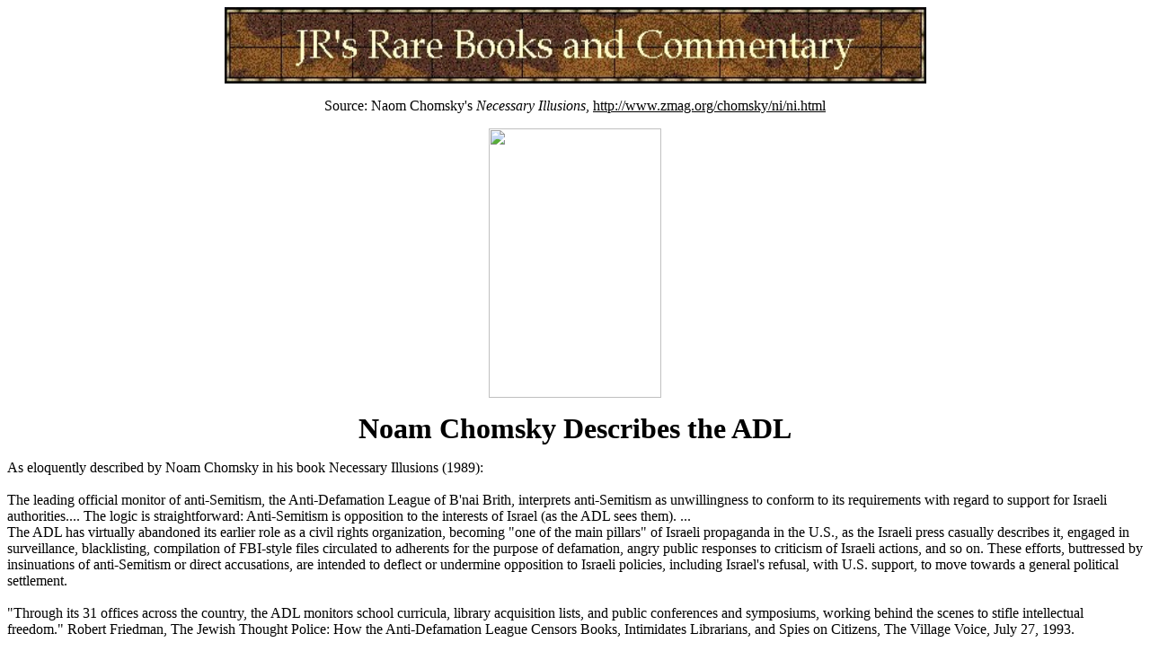

--- FILE ---
content_type: text/html
request_url: https://www.jrbooksonline.com/adl/adl/noam-chomsky-describes-the-adl.htm
body_size: 8301
content:
<html>

	<head>
		<meta http-equiv="content-type" content="text/html;charset=iso-8859-1">
		<meta name="generator" content="Adobe GoLive 4">
		<title>Noam Chomsky Describes the ADL</title>
		<csscriptdict>
			<script><!--
CSAg = window.navigator.userAgent; CSBVers = parseInt(CSAg.charAt(CSAg.indexOf("/")+1),10);
function IsIE() { return CSAg.indexOf("MSIE") > 0;}
function CSIEStyl(s) { return document.all.tags("div")[s].style; }
function CSNSStyl(s) { return CSFindElement(s,0); }
function CSFindElement(n,ly) { if (CSBVers < 4) return document[n];
	var curDoc = ly ? ly.document : document; var elem = curDoc[n];
	if (!elem) { for (var i=0;i<curDoc.layers.length;i++) {
		elem = CSFindElement(n,curDoc.layers[i]); if (elem) return elem; }}
	return elem;
}
function CSURLPopupShow(formName, popupName, target) {
	var form  = CSFindElement(formName);
	var popup = form.elements[popupName];
	window.open(popup.options[popup.selectedIndex].value, target);
	popup.selectedIndex = 0;
}

// --></script>
		</csscriptdict>
	</head>

	<body bgcolor="white" text="black" link="black" alink="black" vlink="black">
		<center>
			<a tppabs="http://www.solargeneral.com/ja/index.htm window.location='http://www.solargeneral.com/ja/index.htm'" href="../../index.htm"><img height="85" width="781" src="../images/archive-header.jpg" tppabs="http://www.solargeneral.com/ja/images/archive-header.jpg" border="0"></a>
			<csobj w="441" h="24" t="URLPopup" data='{ 0 = { label = &quot;The Anti-Defamation League of B9qPnai B9qPrith, Related Documents.....&quot;; selected = &quot;YES&quot;; }; 1 = { label = &quot;A New Outlet for American Dissident Voices&quot;; url = &quot;A%20New%20Outlet%20for%20American%20Dissident%20Voices.html&quot;; }; 2 = { label = &quot;ADL - A History of Disinformation and Intimidation&quot;; url = &quot;ADL%20-%20A%20History%20of%20Disinformation%20and%20Intimidation.html&quot;; }; 3 = { label = &quot;ADL Applauds President Clinton&quot;; url = &quot;ADL%20Applauds%20President%20Clinton.htm&quot;; }; 4 = { label = &quot;ADL Blocking Software&quot;; url = &quot;ADL%20Blocking%20Software.htm&quot;; }; 5 = { label = &quot;ADL Campaign Against Tolerance&quot;; url = &quot;ADL%20Campaign%20Against%20Tolerance.html&quot;; }; 6 = { label = &quot;ADL Fact Sheet&quot;; url = &quot;ADL%20Fact%20Sheet.htm&quot;; }; 7 = { label = &quot;ADL Releases Software to Block \&quot;Internet Hate\&quot; Web Sites&quot;; url = &quot;ADL%20Releases%20Software%20to%20Block%20Internet%20Hate%20Web%20Sites.html&quot;; }; 8 = { label = &quot;ADL Spy Probe&quot;; url = &quot;ADL%20Spy%20Probe.html&quot;; }; 9 = { label = &quot;ADL Ties with the Mossad&quot;; url = &quot;ADL%20Ties%20With%20Mossad.html&quot;; }; 10 = { label = &quot;ADL Wants Senate to Censor Internet&quot;; url = &quot;ADL%20Wants%20Senate%20to%20Censor%20Internet.html&quot;; }; 11 = { label = &quot;Audio Selections, Various - On the ADL&quot;; url = &quot;Audio%20Selections.html&quot;; }; 12 = { label = &quot;Behind the Mask of Respectability&quot;; url = &quot;Behind%20the%20Mask%20of%20Respectability.html&quot;; }; 13 = { label = &quot;Days of Remembrance&quot;; url = &quot;Days%20of%20Remembrance.html&quot;; }; 14 = { label = &quot;Freedom Under Attack&quot;; url = &quot;Freedom%20Under%20Attack.html&quot;; }; 15 = { label = &quot;Hate Hurts, But Bullets Kill (ADL Propaganda Book Review)&quot;; url = &quot;Hate%20Hurts,%20But%20Bullets%20Kill.html&quot;; }; 16 = { label = &quot;Hitler9qPs Apologists (Review of ADL Smear Pamphlet)&quot;; url = &quot;Hitler9qPs%20Apologists%20(Review%20of%20ADL%20Smear%20Pamphlet).html&quot;; }; 17 = { label = &quot;Its Informant Sentenced, But ADL Criminal Charges Dropped&quot;; url = &quot;Its%20Informant%20Sentenced,%20But%20ADL%20Criminal%20Charges%20Dropped.html&quot;; }; 18 = { label = &quot;Noam Chomsky Describes the ADL in New Book&quot;; url = &quot;Noam%20Chomsky%20Describes%20the%20ADL.html&quot;; }; 19 = { label = &quot;Pentagon Lambasted by ADL for Doubting Jews9qP U.S. Loyalty&quot;; url = &quot;Pentagon%20lambasted%20by%20ADL%20for%20doubting%20Jews9qP%20U.S.%20loyalty.htm&quot;; }; 20 = { label = &quot;Spat Leads to Huge Reward&quot;; url = &quot;Spat%20Leads%20to%20Huge%20Award.htm&quot;; }; 21 = { label = &quot;Spy vs. Spite&quot;; url = &quot;Spy%20vs%20Spite.htm&quot;; }; 22 = { label = &quot;The ADL: America9qPs Greatest Enemy&quot;; url = &quot;The%20ADL%20America9qPs%20Greatest%20Enemy.htm&quot;; }; 23 = { label = &quot;The ADL Changed My Job Description&quot;; url = &quot;The%20ADL%20Changed%20My%20Job%20Description.html&quot;; }; 24 = { label = &quot;The ADL Didn9qPt Do Anything Wrong and Promises Never to Do it Again&quot;; url = &quot;ADL%20Didn9qPt%20Do%20Anything%20Wrong%20and%20Promises%20Never%20to%20Do%20It%20Again!.html&quot;; }; 25 = { label = &quot;The ADL Snoops: Were the Spies \&quot;Journalists\&quot;?&quot;; url = &quot;The%20ADL%20Snoops,%20Were%20the%20Spies%20Journalists.htm&quot;; }; 26 = { label = &quot;The ADL Targets Shortwave Stations&quot;; url = &quot;The%20ADL%20Targets%20Shortwave%20Stations.htm&quot;; }; 27 = { label = &quot;The ADL, The Drive to Outlaw Free Speech and Thought&quot;; url = &quot;The%20ADL,%20The%20drive%20to%20outlaw%20free%20speech%20and%20thought.html&quot;; }; 28 = { label = &quot;The ADL9qPs 1995 Audit of Anti-Semitic Incidents&quot;; url = &quot;The%20ADLs%201995%20Audit%20of%20Anti-Semitic%20Incidents.html&quot;; }; 29 = { label = &quot;The Anti-Defamation League of B9qPnai B9qPrith&quot;; url = &quot;The%20Anti-Defamation%20League%20of%20B9qPnai%20B9qPrith.htm&quot;; }; 30 = { label = &quot;The Changing Role of the Anti-Defamation League&quot;; url = &quot;The%20Changing%20Role%20of%20the%20Anti-Defamation%20League.htm&quot;; }; 31 = { label = &quot;The Corruption of America9qPs Police by the ADL&quot;; url = &quot;The%20Corruption%20of%20America9qPs%20Police%20by%20the%20ADL.htm&quot;; }; 32 = { label = &quot;Trapped in a Nazi Fantasyland&quot;; url = &quot;Trapped%20in%20a%20Nazi%20Fantasyland.html&quot;; }; }' target="_top">
			</csobj>
			<p>Source: Naom Chomsky's <i>Necessary Illusions</i>, 
			<a tppabs="http://www.zmag.org/chomsky/ni/ni.html" href="http://www.zmag.org/chomsky/ni/ni.html">http://www.zmag.org/chomsky/ni/ni.html</a><br>
			</p>
			<p><img height="300" width="192" src="javascript:if(confirm('http://www.solargeneral.com/  \n\nThis file was not retrieved by Teleport Pro, because it is addressed on a domain or path outside the boundaries set for its Starting Address.  \n\nDo you want to open it from the server?'))window.location='http://www.solargeneral.com/'" tppabs="http://www.solargeneral.com/ja/adl/images/necessary illusions.gif"><br>
			</p>
			<p><font size="6"><b>Noam Chomsky Describes the ADL<br>
			</b></font></p>
		</center>
		<p>As eloquently described by Noam Chomsky in his book Necessary Illusions (1989):<br>
		<br>
		The leading official monitor of anti-Semitism, the Anti-Defamation League of B'nai Brith, interprets anti-Semitism as unwillingness to conform to its requirements with regard to support for Israeli authorities.... The logic is straightforward: Anti-Semitism is opposition to the interests of Israel (as the ADL sees them). ...<br>
		The ADL has virtually abandoned its earlier role as a civil rights organization, becoming &quot;one of the main pillars&quot; of Israeli propaganda in the U.S., as the Israeli press casually describes it, engaged in surveillance, blacklisting, compilation of FBI-style files circulated to adherents for the purpose of defamation, angry public responses to criticism of Israeli actions, and so on. These efforts, buttressed by insinuations of anti-Semitism or direct accusations, are intended to deflect or undermine opposition to Israeli policies, including Israel's refusal, with U.S. support, to move towards a general political settlement.<br>
		<br>
		&quot;Through its 31 offices across the country, the ADL monitors school curricula, library acquisition lists, and public conferences and symposiums, working behind the scenes to stifle intellectual freedom.&quot; Robert Friedman, The Jewish Thought Police: How the Anti-Defamation League Censors Books, Intimidates Librarians, and Spies on Citizens, The Village Voice, July 27, 1993.</p>
		<p>
		<hr color="black" noshade size="1" width="100%">
	</body>

</html>
